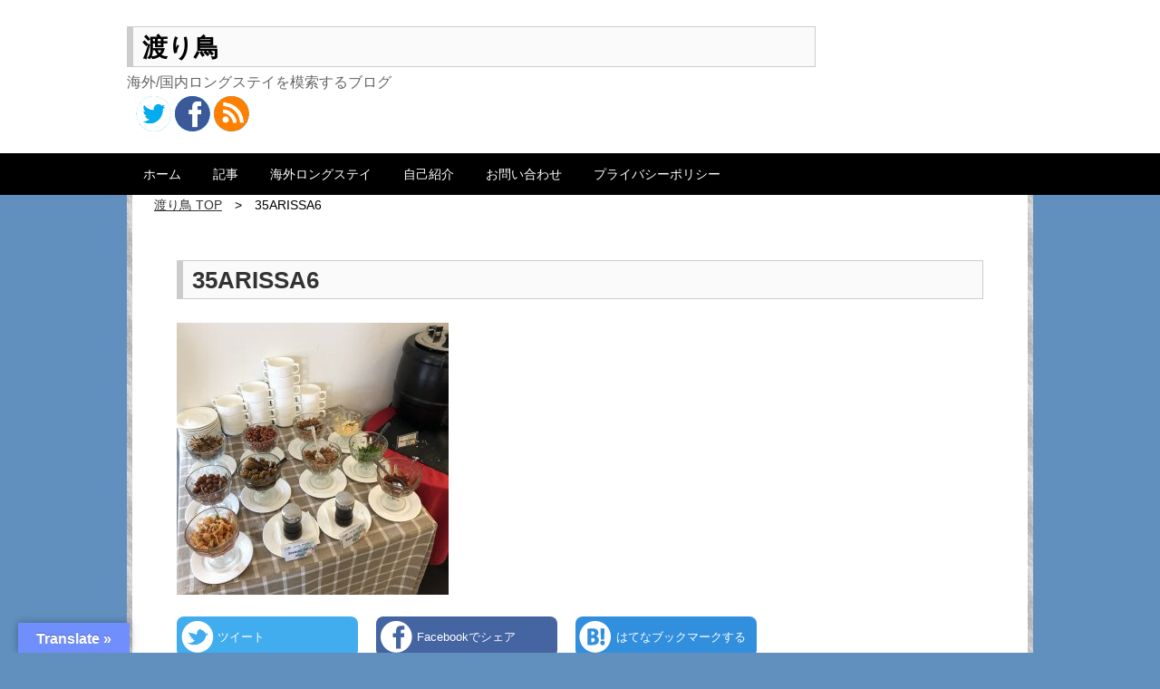

--- FILE ---
content_type: text/html; charset=UTF-8
request_url: https://wataridorilife.com/malaysia2019/main-9-10/attachment/35arissa6/
body_size: 11030
content:
<!doctype html>
<html>
<head prefix="og: http://ogp.me/ns# fb: http://ogp.me/ns/fb# article: http://ogp.me/ns/article#">
<meta charset="UTF-8">

<meta name="keywords" content="" />
<meta name="description" content="海外/国内ロングステイを模索するブログ">
<meta name="viewport" content="width=device-width, user-scalable=yes, maximum-scale=1.0, minimum-scale=1.0">
<meta name="format-detection" content="telephone=no"> 
<meta name="format-detection" content="email=no"> 
<link rel="alternate" type="application/atom+xml" title="渡り鳥 Atom Feed" href="https://wataridorilife.com/feed/atom/" />
<link rel="alternate" type="application/rss+xml" title="渡り鳥 RSS Feed" href="https://wataridorilife.com/feed/" />
<script type="text/javascript" src="https://wataridorilife.com/wp-content/themes/RMA/js/jquery1.11.0.js"></script>
<script type="text/javascript" src="https://wataridorilife.com/wp-content/themes/RMA/js/scrolltopcontrol.js"></script>
<script type="text/javascript" src="https://wataridorilife.com/wp-content/themes/RMA/js/jquery.fitvids.js"></script>
<script>
  $(document).ready(function(){
    // Target your .container, .wrapper, .post, etc.
    $(".videosize").fitVids();
  });
</script>
<!-- OGP -->
<meta property="og:site_name" content="渡り鳥" />
<!-- ページタイトル -->
<meta property="og:title" content="35ARISSA6">
<!-- アドレス -->
<meta property="og:url" content="https://wataridorilife.com/malaysia2019/main-9-10/attachment/35arissa6/">
<!-- 属性 -->
<meta property="og:type" content="article">
<!-- ディスクリプション -->
<meta property="og:description" content="海外/国内ロングステイを模索するブログ">
<meta property="og:description" content="">
<!-- イメージ -->
<meta property="og:image" content="">
<!-- FaceBook AdminID -->
<meta property="fb:admins" content="" />
<!--/OGP-->

<link rel="stylesheet" href="https://wataridorilife.com/wp-content/themes/RMA/style.css" media="all" />
<link rel="stylesheet" href="https://wataridorilife.com/wp-content/themes/RMA/css/custom.css" />

		<!-- All in One SEO 4.2.5.1 - aioseo.com -->
		<title>35ARISSA6 | 渡り鳥</title>
		<meta name="robots" content="max-image-preview:large" />
		<link rel="canonical" href="https://wataridorilife.com/malaysia2019/main-9-10/attachment/35arissa6/" />
		<meta name="generator" content="All in One SEO (AIOSEO) 4.2.5.1 " />
		<meta property="og:locale" content="ja_JP" />
		<meta property="og:site_name" content="渡り鳥 | 海外/国内ロングステイを模索するブログ" />
		<meta property="og:type" content="article" />
		<meta property="og:title" content="35ARISSA6 | 渡り鳥" />
		<meta property="og:url" content="https://wataridorilife.com/malaysia2019/main-9-10/attachment/35arissa6/" />
		<meta property="article:published_time" content="2019-06-20T03:52:22+00:00" />
		<meta property="article:modified_time" content="2019-06-20T03:57:18+00:00" />
		<meta name="twitter:card" content="summary" />
		<meta name="twitter:title" content="35ARISSA6 | 渡り鳥" />
		<meta name="google" content="nositelinkssearchbox" />
		<script type="application/ld+json" class="aioseo-schema">
			{"@context":"https:\/\/schema.org","@graph":[{"@type":"BreadcrumbList","@id":"https:\/\/wataridorilife.com\/malaysia2019\/main-9-10\/attachment\/35arissa6\/#breadcrumblist","itemListElement":[{"@type":"ListItem","@id":"https:\/\/wataridorilife.com\/#listItem","position":1,"item":{"@type":"WebPage","@id":"https:\/\/wataridorilife.com\/","name":"\u30db\u30fc\u30e0","description":"\u6d77\u5916\/\u56fd\u5185\u30ed\u30f3\u30b0\u30b9\u30c6\u30a4\u3092\u6a21\u7d22\u3059\u308b\u30d6\u30ed\u30b0","url":"https:\/\/wataridorilife.com\/"},"nextItem":"https:\/\/wataridorilife.com\/malaysia2019\/main-9-10\/attachment\/35arissa6\/#listItem"},{"@type":"ListItem","@id":"https:\/\/wataridorilife.com\/malaysia2019\/main-9-10\/attachment\/35arissa6\/#listItem","position":2,"item":{"@type":"WebPage","@id":"https:\/\/wataridorilife.com\/malaysia2019\/main-9-10\/attachment\/35arissa6\/","name":"35ARISSA6","url":"https:\/\/wataridorilife.com\/malaysia2019\/main-9-10\/attachment\/35arissa6\/"},"previousItem":"https:\/\/wataridorilife.com\/#listItem"}]},{"@type":"Organization","@id":"https:\/\/wataridorilife.com\/#organization","name":"\u6e21\u308a\u9ce5","url":"https:\/\/wataridorilife.com\/"},{"@type":"WebSite","@id":"https:\/\/wataridorilife.com\/#website","url":"https:\/\/wataridorilife.com\/","name":"\u6e21\u308a\u9ce5","description":"\u6d77\u5916\/\u56fd\u5185\u30ed\u30f3\u30b0\u30b9\u30c6\u30a4\u3092\u6a21\u7d22\u3059\u308b\u30d6\u30ed\u30b0","inLanguage":"ja","publisher":{"@id":"https:\/\/wataridorilife.com\/#organization"}},{"@type":"ItemPage","@id":"https:\/\/wataridorilife.com\/malaysia2019\/main-9-10\/attachment\/35arissa6\/#itempage","url":"https:\/\/wataridorilife.com\/malaysia2019\/main-9-10\/attachment\/35arissa6\/","name":"35ARISSA6 | \u6e21\u308a\u9ce5","inLanguage":"ja","isPartOf":{"@id":"https:\/\/wataridorilife.com\/#website"},"breadcrumb":{"@id":"https:\/\/wataridorilife.com\/malaysia2019\/main-9-10\/attachment\/35arissa6\/#breadcrumblist"},"author":"https:\/\/wataridorilife.com\/author\/wpmaster\/#author","creator":"https:\/\/wataridorilife.com\/author\/wpmaster\/#author","datePublished":"2019-06-20T03:52:22+09:00","dateModified":"2019-06-20T03:57:18+09:00"}]}
		</script>
		<script type="text/javascript" >
			window.ga=window.ga||function(){(ga.q=ga.q||[]).push(arguments)};ga.l=+new Date;
			ga('create', "UA-93768560-1", 'auto');
			ga('send', 'pageview');
		</script>
		<script async src="https://www.google-analytics.com/analytics.js"></script>
		<!-- All in One SEO -->

<link rel='dns-prefetch' href='//translate.google.com' />
<link rel='dns-prefetch' href='//s.w.org' />
<link rel="alternate" type="application/rss+xml" title="渡り鳥 &raquo; フィード" href="https://wataridorilife.com/feed/" />
<link rel="alternate" type="application/rss+xml" title="渡り鳥 &raquo; コメントフィード" href="https://wataridorilife.com/comments/feed/" />
<link rel="alternate" type="application/rss+xml" title="渡り鳥 &raquo; 35ARISSA6 のコメントのフィード" href="https://wataridorilife.com/malaysia2019/main-9-10/attachment/35arissa6/feed/" />
<script type="text/javascript">
window._wpemojiSettings = {"baseUrl":"https:\/\/s.w.org\/images\/core\/emoji\/14.0.0\/72x72\/","ext":".png","svgUrl":"https:\/\/s.w.org\/images\/core\/emoji\/14.0.0\/svg\/","svgExt":".svg","source":{"concatemoji":"https:\/\/wataridorilife.com\/wp-includes\/js\/wp-emoji-release.min.js?ver=6.0.2"}};
/*! This file is auto-generated */
!function(e,a,t){var n,r,o,i=a.createElement("canvas"),p=i.getContext&&i.getContext("2d");function s(e,t){var a=String.fromCharCode,e=(p.clearRect(0,0,i.width,i.height),p.fillText(a.apply(this,e),0,0),i.toDataURL());return p.clearRect(0,0,i.width,i.height),p.fillText(a.apply(this,t),0,0),e===i.toDataURL()}function c(e){var t=a.createElement("script");t.src=e,t.defer=t.type="text/javascript",a.getElementsByTagName("head")[0].appendChild(t)}for(o=Array("flag","emoji"),t.supports={everything:!0,everythingExceptFlag:!0},r=0;r<o.length;r++)t.supports[o[r]]=function(e){if(!p||!p.fillText)return!1;switch(p.textBaseline="top",p.font="600 32px Arial",e){case"flag":return s([127987,65039,8205,9895,65039],[127987,65039,8203,9895,65039])?!1:!s([55356,56826,55356,56819],[55356,56826,8203,55356,56819])&&!s([55356,57332,56128,56423,56128,56418,56128,56421,56128,56430,56128,56423,56128,56447],[55356,57332,8203,56128,56423,8203,56128,56418,8203,56128,56421,8203,56128,56430,8203,56128,56423,8203,56128,56447]);case"emoji":return!s([129777,127995,8205,129778,127999],[129777,127995,8203,129778,127999])}return!1}(o[r]),t.supports.everything=t.supports.everything&&t.supports[o[r]],"flag"!==o[r]&&(t.supports.everythingExceptFlag=t.supports.everythingExceptFlag&&t.supports[o[r]]);t.supports.everythingExceptFlag=t.supports.everythingExceptFlag&&!t.supports.flag,t.DOMReady=!1,t.readyCallback=function(){t.DOMReady=!0},t.supports.everything||(n=function(){t.readyCallback()},a.addEventListener?(a.addEventListener("DOMContentLoaded",n,!1),e.addEventListener("load",n,!1)):(e.attachEvent("onload",n),a.attachEvent("onreadystatechange",function(){"complete"===a.readyState&&t.readyCallback()})),(e=t.source||{}).concatemoji?c(e.concatemoji):e.wpemoji&&e.twemoji&&(c(e.twemoji),c(e.wpemoji)))}(window,document,window._wpemojiSettings);
</script>
<style type="text/css">
img.wp-smiley,
img.emoji {
	display: inline !important;
	border: none !important;
	box-shadow: none !important;
	height: 1em !important;
	width: 1em !important;
	margin: 0 0.07em !important;
	vertical-align: -0.1em !important;
	background: none !important;
	padding: 0 !important;
}
</style>
	<link rel='stylesheet' id='wp-block-library-css'  href='https://wataridorilife.com/wp-includes/css/dist/block-library/style.min.css?ver=6.0.2' type='text/css' media='all' />
<style id='global-styles-inline-css' type='text/css'>
body{--wp--preset--color--black: #000000;--wp--preset--color--cyan-bluish-gray: #abb8c3;--wp--preset--color--white: #ffffff;--wp--preset--color--pale-pink: #f78da7;--wp--preset--color--vivid-red: #cf2e2e;--wp--preset--color--luminous-vivid-orange: #ff6900;--wp--preset--color--luminous-vivid-amber: #fcb900;--wp--preset--color--light-green-cyan: #7bdcb5;--wp--preset--color--vivid-green-cyan: #00d084;--wp--preset--color--pale-cyan-blue: #8ed1fc;--wp--preset--color--vivid-cyan-blue: #0693e3;--wp--preset--color--vivid-purple: #9b51e0;--wp--preset--gradient--vivid-cyan-blue-to-vivid-purple: linear-gradient(135deg,rgba(6,147,227,1) 0%,rgb(155,81,224) 100%);--wp--preset--gradient--light-green-cyan-to-vivid-green-cyan: linear-gradient(135deg,rgb(122,220,180) 0%,rgb(0,208,130) 100%);--wp--preset--gradient--luminous-vivid-amber-to-luminous-vivid-orange: linear-gradient(135deg,rgba(252,185,0,1) 0%,rgba(255,105,0,1) 100%);--wp--preset--gradient--luminous-vivid-orange-to-vivid-red: linear-gradient(135deg,rgba(255,105,0,1) 0%,rgb(207,46,46) 100%);--wp--preset--gradient--very-light-gray-to-cyan-bluish-gray: linear-gradient(135deg,rgb(238,238,238) 0%,rgb(169,184,195) 100%);--wp--preset--gradient--cool-to-warm-spectrum: linear-gradient(135deg,rgb(74,234,220) 0%,rgb(151,120,209) 20%,rgb(207,42,186) 40%,rgb(238,44,130) 60%,rgb(251,105,98) 80%,rgb(254,248,76) 100%);--wp--preset--gradient--blush-light-purple: linear-gradient(135deg,rgb(255,206,236) 0%,rgb(152,150,240) 100%);--wp--preset--gradient--blush-bordeaux: linear-gradient(135deg,rgb(254,205,165) 0%,rgb(254,45,45) 50%,rgb(107,0,62) 100%);--wp--preset--gradient--luminous-dusk: linear-gradient(135deg,rgb(255,203,112) 0%,rgb(199,81,192) 50%,rgb(65,88,208) 100%);--wp--preset--gradient--pale-ocean: linear-gradient(135deg,rgb(255,245,203) 0%,rgb(182,227,212) 50%,rgb(51,167,181) 100%);--wp--preset--gradient--electric-grass: linear-gradient(135deg,rgb(202,248,128) 0%,rgb(113,206,126) 100%);--wp--preset--gradient--midnight: linear-gradient(135deg,rgb(2,3,129) 0%,rgb(40,116,252) 100%);--wp--preset--duotone--dark-grayscale: url('#wp-duotone-dark-grayscale');--wp--preset--duotone--grayscale: url('#wp-duotone-grayscale');--wp--preset--duotone--purple-yellow: url('#wp-duotone-purple-yellow');--wp--preset--duotone--blue-red: url('#wp-duotone-blue-red');--wp--preset--duotone--midnight: url('#wp-duotone-midnight');--wp--preset--duotone--magenta-yellow: url('#wp-duotone-magenta-yellow');--wp--preset--duotone--purple-green: url('#wp-duotone-purple-green');--wp--preset--duotone--blue-orange: url('#wp-duotone-blue-orange');--wp--preset--font-size--small: 13px;--wp--preset--font-size--medium: 20px;--wp--preset--font-size--large: 36px;--wp--preset--font-size--x-large: 42px;}.has-black-color{color: var(--wp--preset--color--black) !important;}.has-cyan-bluish-gray-color{color: var(--wp--preset--color--cyan-bluish-gray) !important;}.has-white-color{color: var(--wp--preset--color--white) !important;}.has-pale-pink-color{color: var(--wp--preset--color--pale-pink) !important;}.has-vivid-red-color{color: var(--wp--preset--color--vivid-red) !important;}.has-luminous-vivid-orange-color{color: var(--wp--preset--color--luminous-vivid-orange) !important;}.has-luminous-vivid-amber-color{color: var(--wp--preset--color--luminous-vivid-amber) !important;}.has-light-green-cyan-color{color: var(--wp--preset--color--light-green-cyan) !important;}.has-vivid-green-cyan-color{color: var(--wp--preset--color--vivid-green-cyan) !important;}.has-pale-cyan-blue-color{color: var(--wp--preset--color--pale-cyan-blue) !important;}.has-vivid-cyan-blue-color{color: var(--wp--preset--color--vivid-cyan-blue) !important;}.has-vivid-purple-color{color: var(--wp--preset--color--vivid-purple) !important;}.has-black-background-color{background-color: var(--wp--preset--color--black) !important;}.has-cyan-bluish-gray-background-color{background-color: var(--wp--preset--color--cyan-bluish-gray) !important;}.has-white-background-color{background-color: var(--wp--preset--color--white) !important;}.has-pale-pink-background-color{background-color: var(--wp--preset--color--pale-pink) !important;}.has-vivid-red-background-color{background-color: var(--wp--preset--color--vivid-red) !important;}.has-luminous-vivid-orange-background-color{background-color: var(--wp--preset--color--luminous-vivid-orange) !important;}.has-luminous-vivid-amber-background-color{background-color: var(--wp--preset--color--luminous-vivid-amber) !important;}.has-light-green-cyan-background-color{background-color: var(--wp--preset--color--light-green-cyan) !important;}.has-vivid-green-cyan-background-color{background-color: var(--wp--preset--color--vivid-green-cyan) !important;}.has-pale-cyan-blue-background-color{background-color: var(--wp--preset--color--pale-cyan-blue) !important;}.has-vivid-cyan-blue-background-color{background-color: var(--wp--preset--color--vivid-cyan-blue) !important;}.has-vivid-purple-background-color{background-color: var(--wp--preset--color--vivid-purple) !important;}.has-black-border-color{border-color: var(--wp--preset--color--black) !important;}.has-cyan-bluish-gray-border-color{border-color: var(--wp--preset--color--cyan-bluish-gray) !important;}.has-white-border-color{border-color: var(--wp--preset--color--white) !important;}.has-pale-pink-border-color{border-color: var(--wp--preset--color--pale-pink) !important;}.has-vivid-red-border-color{border-color: var(--wp--preset--color--vivid-red) !important;}.has-luminous-vivid-orange-border-color{border-color: var(--wp--preset--color--luminous-vivid-orange) !important;}.has-luminous-vivid-amber-border-color{border-color: var(--wp--preset--color--luminous-vivid-amber) !important;}.has-light-green-cyan-border-color{border-color: var(--wp--preset--color--light-green-cyan) !important;}.has-vivid-green-cyan-border-color{border-color: var(--wp--preset--color--vivid-green-cyan) !important;}.has-pale-cyan-blue-border-color{border-color: var(--wp--preset--color--pale-cyan-blue) !important;}.has-vivid-cyan-blue-border-color{border-color: var(--wp--preset--color--vivid-cyan-blue) !important;}.has-vivid-purple-border-color{border-color: var(--wp--preset--color--vivid-purple) !important;}.has-vivid-cyan-blue-to-vivid-purple-gradient-background{background: var(--wp--preset--gradient--vivid-cyan-blue-to-vivid-purple) !important;}.has-light-green-cyan-to-vivid-green-cyan-gradient-background{background: var(--wp--preset--gradient--light-green-cyan-to-vivid-green-cyan) !important;}.has-luminous-vivid-amber-to-luminous-vivid-orange-gradient-background{background: var(--wp--preset--gradient--luminous-vivid-amber-to-luminous-vivid-orange) !important;}.has-luminous-vivid-orange-to-vivid-red-gradient-background{background: var(--wp--preset--gradient--luminous-vivid-orange-to-vivid-red) !important;}.has-very-light-gray-to-cyan-bluish-gray-gradient-background{background: var(--wp--preset--gradient--very-light-gray-to-cyan-bluish-gray) !important;}.has-cool-to-warm-spectrum-gradient-background{background: var(--wp--preset--gradient--cool-to-warm-spectrum) !important;}.has-blush-light-purple-gradient-background{background: var(--wp--preset--gradient--blush-light-purple) !important;}.has-blush-bordeaux-gradient-background{background: var(--wp--preset--gradient--blush-bordeaux) !important;}.has-luminous-dusk-gradient-background{background: var(--wp--preset--gradient--luminous-dusk) !important;}.has-pale-ocean-gradient-background{background: var(--wp--preset--gradient--pale-ocean) !important;}.has-electric-grass-gradient-background{background: var(--wp--preset--gradient--electric-grass) !important;}.has-midnight-gradient-background{background: var(--wp--preset--gradient--midnight) !important;}.has-small-font-size{font-size: var(--wp--preset--font-size--small) !important;}.has-medium-font-size{font-size: var(--wp--preset--font-size--medium) !important;}.has-large-font-size{font-size: var(--wp--preset--font-size--large) !important;}.has-x-large-font-size{font-size: var(--wp--preset--font-size--x-large) !important;}
</style>
<link rel='stylesheet' id='contact-form-7-css'  href='https://wataridorilife.com/wp-content/plugins/contact-form-7/includes/css/styles.css?ver=5.6.3' type='text/css' media='all' />
<link rel='stylesheet' id='google-language-translator-css'  href='https://wataridorilife.com/wp-content/plugins/google-language-translator/css/style.css?ver=6.0.15' type='text/css' media='' />
<link rel='stylesheet' id='glt-toolbar-styles-css'  href='https://wataridorilife.com/wp-content/plugins/google-language-translator/css/toolbar.css?ver=6.0.15' type='text/css' media='' />
<script type='text/javascript' src='https://wataridorilife.com/wp-includes/js/jquery/jquery.min.js?ver=3.6.0' id='jquery-core-js'></script>
<script type='text/javascript' src='https://wataridorilife.com/wp-includes/js/jquery/jquery-migrate.min.js?ver=3.3.2' id='jquery-migrate-js'></script>
<link rel="https://api.w.org/" href="https://wataridorilife.com/wp-json/" /><link rel="alternate" type="application/json" href="https://wataridorilife.com/wp-json/wp/v2/media/1368" /><link rel="EditURI" type="application/rsd+xml" title="RSD" href="https://wataridorilife.com/xmlrpc.php?rsd" />
<link rel="wlwmanifest" type="application/wlwmanifest+xml" href="https://wataridorilife.com/wp-includes/wlwmanifest.xml" /> 
<link rel='shortlink' href='https://wataridorilife.com/?p=1368' />
<link rel="alternate" type="application/json+oembed" href="https://wataridorilife.com/wp-json/oembed/1.0/embed?url=https%3A%2F%2Fwataridorilife.com%2Fmalaysia2019%2Fmain-9-10%2Fattachment%2F35arissa6%2F" />
<link rel="alternate" type="text/xml+oembed" href="https://wataridorilife.com/wp-json/oembed/1.0/embed?url=https%3A%2F%2Fwataridorilife.com%2Fmalaysia2019%2Fmain-9-10%2Fattachment%2F35arissa6%2F&#038;format=xml" />
<style>p.hello{font-size:12px;color:darkgray;}#google_language_translator,#flags{text-align:left;}#google_language_translator,#language{clear:both;width:160px;text-align:right;}#language{float:right;}#flags{text-align:right;width:165px;float:right;clear:right;}#flags ul{float:right!important;}p.hello{text-align:right;float:right;clear:both;}.glt-clear{height:0px;clear:both;margin:0px;padding:0px;}#flags{width:165px;}#flags a{display:inline-block;margin-left:2px;}#google_language_translator{width:auto!important;}.goog-tooltip{display: none!important;}.goog-tooltip:hover{display: none!important;}.goog-text-highlight{background-color:transparent!important;border:none!important;box-shadow:none!important;}#google_language_translator{display:none;}#google_language_translator select.goog-te-combo{color:#32373c;}#google_language_translator{color:transparent;}body{top:0px!important;}#goog-gt-tt{display:none!important;}#glt-translate-trigger{left:20px;right:auto;}#glt-translate-trigger > span{color:#ffffff;}#glt-translate-trigger{background:#718ffc;}.goog-te-gadget .goog-te-combo{width:100%;}</style><style type="text/css">.recentcomments a{display:inline !important;padding:0 !important;margin:0 !important;}</style><style type="text/css">.broken_link, a.broken_link {
	text-decoration: line-through;
}</style><style type="text/css" id="custom-background-css">
body.custom-background { background-color: #6190bf; }
</style>
	</head>
<body data-rsssl=1 class="attachment attachment-template-default single single-attachment postid-1368 attachmentid-1368 attachment-jpeg custom-background">


<header>

<!-- ヘッダー画像 -->

<!-- ヘッダータイトル -->
<div id="head-title" class="clearfix">
<div id="head-title-inner">
<div id="titlearea">
<h1 class="title-margin"><a href="https://wataridorilife.com">渡り鳥</a></h1>
<p class="title-p-margin">海外/国内ロングステイを模索するブログ</p>
</div><!-- /#titlearea -->

<!-- アイコンメニュー -->
<div id="iconmenu">
<ul>
<li><a href="https://twitter.com/" target="_blank"><img src="https://wataridorilife.com/wp-content/themes/RMA/images/twitter.png" alt="Twitter" width="39px" height="39px"></a></li>
<li><a href="" target="_blank"><img src="https://wataridorilife.com/wp-content/themes/RMA/images/facebook.png" alt="Facebook" width="39px" height="39px"></a></li>
<li><a href="https://wataridorilife.com/feed/" target="_blank"><img src="https://wataridorilife.com/wp-content/themes/RMA/images/rss.png" alt="RSS Feed" width="39px" height="39px"></a></li>
</ul>
</div><!-- /#iconmenu -->
</div><!-- /.head-title-inner -->
</div><!-- /.head-title -->
<!-- END アイコンメニュー -->

</header><!-- /.header -->

<!-- globalナビ -->
<nav id="global" style="background-color:#000000">
<ul id="menu-menu-1" class="menu"><li id="menu-item-406" class="menu-item menu-item-type-custom menu-item-object-custom menu-item-home menu-item-406"><a href="https://wataridorilife.com/">ホーム</a></li>
<li id="menu-item-408" class="menu-item menu-item-type-post_type menu-item-object-page menu-item-408"><a href="https://wataridorilife.com/article/">記事</a></li>
<li id="menu-item-409" class="menu-item menu-item-type-post_type menu-item-object-page menu-item-409"><a href="https://wataridorilife.com/longstay/">海外ロングステイ</a></li>
<li id="menu-item-410" class="menu-item menu-item-type-post_type menu-item-object-page menu-item-410"><a href="https://wataridorilife.com/introduce/">自己紹介</a></li>
<li id="menu-item-411" class="menu-item menu-item-type-post_type menu-item-object-page menu-item-411"><a href="https://wataridorilife.com/inquiry/">お問い合わせ</a></li>
<li id="menu-item-407" class="menu-item menu-item-type-post_type menu-item-object-page menu-item-privacy-policy menu-item-407"><a href="https://wataridorilife.com/privacy-policy/">プライバシーポリシー</a></li>
</ul></nav>
<div id="container">

<div id="contents">

<!-- パンくずリスト -->
<div class="breadcrumb">
<nav class="breadcrumbs">
<ul class="breadcrumbs-in" itemscope itemtype="http://schema.org/BreadcrumbList">
<li class="bcl-first" itemprop="itemListElement" itemscope itemtype="http://schema.org/ListItem">
	<a itemprop="item" href="https://wataridorilife.com"><span itemprop="name">渡り鳥 TOP</span></a>
	<meta itemprop="position" content="1" />
</li>
<li class="bcl-last">35ARISSA6</li>
</ul>
</nav>
</div>
<!-- パンくずリスト -->

<article id="main" class="clearfix">
<div id="mainwrap">

<div id="gallery" class="clearfix">

<!-- 記事 -->
<!-- 記事本文 -->
<h1><a href="https://wataridorilife.com/malaysia2019/main-9-10/attachment/35arissa6/">35ARISSA6</a></h1>
<div class="videosize">
<p class="attachment"><a href='https://wataridorilife.com/wp-content/uploads/2019/06/35ARISSA6.jpg'><img width="300" height="300" src="https://wataridorilife.com/wp-content/uploads/2019/06/35ARISSA6-300x300.jpg" class="attachment-medium size-medium" alt="" loading="lazy" srcset="https://wataridorilife.com/wp-content/uploads/2019/06/35ARISSA6-300x300.jpg 300w, https://wataridorilife.com/wp-content/uploads/2019/06/35ARISSA6-768x768.jpg 768w, https://wataridorilife.com/wp-content/uploads/2019/06/35ARISSA6-640x640.jpg 640w" sizes="(max-width: 300px) 100vw, 300px" /></a></p>
</div>


<div class="sns-btn clearfix">
<ul class="clearfix">
<li class="sns-tweet"><a href="https://twitter.com/share" data-url="https://wataridorilife.com/malaysia2019/main-9-10/attachment/35arissa6/" data-text="35ARISSA6" data-lang="ja" onclick="window.open(this.href, 'tweetwindow', 'width=550, height=450,personalbar=0,toolbar=0,scrollbars=1,resizable=1'); return false;">ツイート</a>
</li>
<li class="sns-facebook"><a href="http://www.facebook.com/share.php?u=https://wataridorilife.com/malaysia2019/main-9-10/attachment/35arissa6/" onclick="window.open(this.href, 'FBwindow', 'width=650, height=450, menubar=no, toolbar=no, scrollbars=yes'); return false;" class="single-social-facebook" target="blank">Facebookでシェア</a></li>
<li class="sns-hatena"><a href="http://b.hatena.ne.jp/add?mode=confirm&title='渡り鳥'&url=https://wataridorilife.com/malaysia2019/main-9-10/attachment/35arissa6/"target="_blank" data-hatena-bookmark-lang="ja" title="このエントリーをはてなブックマークに追加" class="hatena-bookmark-button single-social-hatena" data-hatena-bookmark-layout="simple">はてなブックマークする</a></li>
</ul>
</div><!-- /.sns-btn clearfix -->







</div><!-- /#gallery -->



<div class="cate-outer">
<div class="cate-box">
<p class="cate_name"><a href="https://wataridorilife.com/category/indo2018/">インド</a></p>
<ul>
<li><a href="https://wataridorilife.com/indo2018/main-8-19/">バリ島・南インド　4ヶ月間の旅行のルート</a></li>
<li><a href="https://wataridorilife.com/indo2018/stay-6/">南インドで宿泊したホテル・ホームステイ・ボート・ヨガアシュラム</a></li>
<li><a href="https://wataridorilife.com/indo2018/main-8-18/">2018年1月23日大雪の中　AIRASIAを使ってクアラルンプール経由で南インドから帰国した</a></li>
<li><a href="https://wataridorilife.com/indo2018/main-8-17/">コーチン国際空港から日本に帰るためエルナクラムに戻る</a></li>
<li><a href="https://wataridorilife.com/indo2018/main-8-16/">南インド　ムンロー島（Munroe Island）でカヌーを経験、その家族の家に招待される</a></li>
</ul>
</div>
<div class="cate-box">
<p class="cate_name"><a href="https://wataridorilife.com/category/bali2016/">バリ島2016</a></p>
<ul>
<li><a href="https://wataridorilife.com/bali2016/restaurant/">バリ島で食事をしたお店（レストラン）(2016年)</a></li>
<li><a href="https://wataridorilife.com/bali2016/stay/">バリ島での宿泊先(2016年)</a></li>
<li><a href="https://wataridorilife.com/bali2016/main/">バリ島にロングステイ　全費用は夫婦２人で１ヵ月30万円 (2016年)</a></li>
</ul>
</div>
<div class="cate-box">
<p class="cate_name"><a href="https://wataridorilife.com/category/bali2017/">バリ島2017</a></p>
<ul>
<li><a href="https://wataridorilife.com/bali2017/restaurant-2/">バリ島で食事をしたお店（レストラン）(2017年)</a></li>
<li><a href="https://wataridorilife.com/bali2017/main-2/">バリ島にロングステイ　全費用は夫婦２人で１ヵ月31万円 （2017年）</a></li>
</ul>
</div>
<div class="cate-box">
<p class="cate_name"><a href="https://wataridorilife.com/category/bali2017second/">バリ島2017_2回目</a></p>
<ul>
<li><a href="https://wataridorilife.com/bali2017second/main-7/">バリ島で2ヶ月間の滞在先はRIKA SANUR HOME STAY（リカ　サヌール　ホームステイ）</a></li>
<li><a href="https://wataridorilife.com/bali2017second/main-6/">バリ島3回目は2ヶ月間の滞在　後半</a></li>
<li><a href="https://wataridorilife.com/bali2017second/main-5/">クレジットカード（利用付帯）の海外傷害保険を使って初めて海外の病院に行ってきた</a></li>
<li><a href="https://wataridorilife.com/bali2017second/main-4/">インドネシア・バリ島で到着ビザ（VoA）を取得して60日間の滞在が可能になった</a></li>
<li><a href="https://wataridorilife.com/bali2017second/main-3/">バリ島3回目は2ヶ月間の滞在 前半</a></li>
</ul>
</div>
<div class="cate-box">
<p class="cate_name"><a href="https://wataridorilife.com/category/malaysia2019/">マレーシア</a></p>
<ul>
<li><a href="https://wataridorilife.com/malaysia2019/main-9-10/">マラッカ最初の滞在先はHotel Arissaで２週間滞在　朝食が美味しくてランチも数回利用した</a></li>
<li><a href="https://wataridorilife.com/malaysia2019/main-9-5/">クアラルンプール　2箇所目の宿泊先はCity Comfort Hotel</a></li>
<li><a href="https://wataridorilife.com/malaysia2019/main-9-9/">海外旅行保険（利用付帯）を使ってマラッカの病院（マコタ　メディカルセンター<Mahkota Medical Centre>）に行ってきた</a></li>
<li><a href="https://wataridorilife.com/malaysia2019/main-9-8/">マレーシアの床屋（理髪店）に行って格安の値段で散髪してきた</a></li>
<li><a href="https://wataridorilife.com/malaysia2019/main-9-4/">クアラルンプール最初の宿泊先は1000 マイルズ ホテル (1000 Miles Hotel)で評判通り快適な生活ができた</a></li>
</ul>
</div>
<div class="cate-box">
<p class="cate_name"><a href="https://wataridorilife.com/category/article/">記事</a></p>
<ul>
<li><a href="https://wataridorilife.com/article/topics-14-kikyounosato/">「ききょうの里」＠愛知県豊田市 昭和の森は毎年7月～8月 見頃を迎えます</a></li>
<li><a href="https://wataridorilife.com/article/topics-13-bikeshare/">羽田空港から公共交通機関を使わないで自力で自宅に帰宅する方法（新型コロナウイルス対策）・・・自転車シェアリングを利用すれば可能</a></li>
<li><a href="https://wataridorilife.com/article/topics-12-drainagepipe/">マンションの給水管更生工事をタイコーに依頼した　その2</a></li>
<li><a href="https://wataridorilife.com/article/topics-11-drainagepipe/">排水管更生工事を株式会社タイコーに依頼した　その1</a></li>
<li><a href="https://wataridorilife.com/article/topics-10-longstayfair/">『ロングステイフェア2018 in東京』でセミナーを聞いてきた・・・その2（マレーシア）</a></li>
</ul>
</div>
</div>



<!-- 古い記事、新しい記事をタイトル付きで表示 -->
<div id="pager" class="clearfix">
<div class="page-left"><a href="https://wataridorilife.com/article/topics-9-longstayfair/" rel="prev">『ロングステイフェア2018 in東京』でセミナーを聞いてきた・・・その1</a></div>
<div class="page-right"><a href="https://wataridorilife.com/malaysia2019/main-9-1/" rel="next">12年連続「住みたい国」No.1のマレーシア（Malaysia）に6週間ロングステイしてきた</a></div>
</div><!-- /#pager -->

</div><!-- /#mainwrap -->
</article><!-- /#main -->

<!-- サイドバー -->

</div><!-- /#contents -->

</div>
<footer>

<div class="likebox">
</div>

<span class="totop"><a href="#top" style="background-color:#000000">↑ TOP</a></span>
<address style="background-color:#000000">Copy Right &copy; <a href="https://wataridorilife.com">2018 渡り鳥</a> All Rights Reserved.</address>
</footer>

<div id="glt-translate-trigger"><span class="notranslate">Translate »</span></div><div id="glt-toolbar"></div><div id="flags" style="display:none" class="size18"><ul id="sortable" class="ui-sortable"><li id="Afrikaans"><a href="#" title="Afrikaans" class="nturl notranslate af flag Afrikaans"></a></li><li id="Albanian"><a href="#" title="Albanian" class="nturl notranslate sq flag Albanian"></a></li><li id="Amharic"><a href="#" title="Amharic" class="nturl notranslate am flag Amharic"></a></li><li id="Arabic"><a href="#" title="Arabic" class="nturl notranslate ar flag Arabic"></a></li><li id="Armenian"><a href="#" title="Armenian" class="nturl notranslate hy flag Armenian"></a></li><li id="Azerbaijani"><a href="#" title="Azerbaijani" class="nturl notranslate az flag Azerbaijani"></a></li><li id="Basque"><a href="#" title="Basque" class="nturl notranslate eu flag Basque"></a></li><li id="Belarusian"><a href="#" title="Belarusian" class="nturl notranslate be flag Belarusian"></a></li><li id="Bengali"><a href="#" title="Bengali" class="nturl notranslate bn flag Bengali"></a></li><li id="Bosnian"><a href="#" title="Bosnian" class="nturl notranslate bs flag Bosnian"></a></li><li id="Bulgarian"><a href="#" title="Bulgarian" class="nturl notranslate bg flag Bulgarian"></a></li><li id="Catalan"><a href="#" title="Catalan" class="nturl notranslate ca flag Catalan"></a></li><li id="Cebuano"><a href="#" title="Cebuano" class="nturl notranslate ceb flag Cebuano"></a></li><li id="Chichewa"><a href="#" title="Chichewa" class="nturl notranslate ny flag Chichewa"></a></li><li id="Chinese (Simplified)"><a href="#" title="Chinese (Simplified)" class="nturl notranslate zh-CN flag Chinese (Simplified)"></a></li><li id="Chinese (Traditional)"><a href="#" title="Chinese (Traditional)" class="nturl notranslate zh-TW flag Chinese (Traditional)"></a></li><li id="Corsican"><a href="#" title="Corsican" class="nturl notranslate co flag Corsican"></a></li><li id="Croatian"><a href="#" title="Croatian" class="nturl notranslate hr flag Croatian"></a></li><li id="Czech"><a href="#" title="Czech" class="nturl notranslate cs flag Czech"></a></li><li id="Danish"><a href="#" title="Danish" class="nturl notranslate da flag Danish"></a></li><li id="Dutch"><a href="#" title="Dutch" class="nturl notranslate nl flag Dutch"></a></li><li id="English"><a href="#" title="English" class="nturl notranslate en flag united-states"></a></li><li id="Esperanto"><a href="#" title="Esperanto" class="nturl notranslate eo flag Esperanto"></a></li><li id="Estonian"><a href="#" title="Estonian" class="nturl notranslate et flag Estonian"></a></li><li id="Filipino"><a href="#" title="Filipino" class="nturl notranslate tl flag Filipino"></a></li><li id="Finnish"><a href="#" title="Finnish" class="nturl notranslate fi flag Finnish"></a></li><li id="French"><a href="#" title="French" class="nturl notranslate fr flag French"></a></li><li id="Frisian"><a href="#" title="Frisian" class="nturl notranslate fy flag Frisian"></a></li><li id="Galician"><a href="#" title="Galician" class="nturl notranslate gl flag Galician"></a></li><li id="Georgian"><a href="#" title="Georgian" class="nturl notranslate ka flag Georgian"></a></li><li id="German"><a href="#" title="German" class="nturl notranslate de flag German"></a></li><li id="Greek"><a href="#" title="Greek" class="nturl notranslate el flag Greek"></a></li><li id="Gujarati"><a href="#" title="Gujarati" class="nturl notranslate gu flag Gujarati"></a></li><li id="Haitian"><a href="#" title="Haitian" class="nturl notranslate ht flag Haitian"></a></li><li id="Hausa"><a href="#" title="Hausa" class="nturl notranslate ha flag Hausa"></a></li><li id="Hawaiian"><a href="#" title="Hawaiian" class="nturl notranslate haw flag Hawaiian"></a></li><li id="Hebrew"><a href="#" title="Hebrew" class="nturl notranslate iw flag Hebrew"></a></li><li id="Hindi"><a href="#" title="Hindi" class="nturl notranslate hi flag Hindi"></a></li><li id="Hmong"><a href="#" title="Hmong" class="nturl notranslate hmn flag Hmong"></a></li><li id="Hungarian"><a href="#" title="Hungarian" class="nturl notranslate hu flag Hungarian"></a></li><li id="Icelandic"><a href="#" title="Icelandic" class="nturl notranslate is flag Icelandic"></a></li><li id="Igbo"><a href="#" title="Igbo" class="nturl notranslate ig flag Igbo"></a></li><li id="Indonesian"><a href="#" title="Indonesian" class="nturl notranslate id flag Indonesian"></a></li><li id="Irish"><a href="#" title="Irish" class="nturl notranslate ga flag Irish"></a></li><li id="Italian"><a href="#" title="Italian" class="nturl notranslate it flag Italian"></a></li><li id="Japanese"><a href="#" title="Japanese" class="nturl notranslate ja flag Japanese"></a></li><li id="Javanese"><a href="#" title="Javanese" class="nturl notranslate jw flag Javanese"></a></li><li id="Kannada"><a href="#" title="Kannada" class="nturl notranslate kn flag Kannada"></a></li><li id="Kazakh"><a href="#" title="Kazakh" class="nturl notranslate kk flag Kazakh"></a></li><li id="Khmer"><a href="#" title="Khmer" class="nturl notranslate km flag Khmer"></a></li><li id="Korean"><a href="#" title="Korean" class="nturl notranslate ko flag Korean"></a></li><li id="Kurdish"><a href="#" title="Kurdish" class="nturl notranslate ku flag Kurdish"></a></li><li id="Kyrgyz"><a href="#" title="Kyrgyz" class="nturl notranslate ky flag Kyrgyz"></a></li><li id="Lao"><a href="#" title="Lao" class="nturl notranslate lo flag Lao"></a></li><li id="Latin"><a href="#" title="Latin" class="nturl notranslate la flag Latin"></a></li><li id="Latvian"><a href="#" title="Latvian" class="nturl notranslate lv flag Latvian"></a></li><li id="Lithuanian"><a href="#" title="Lithuanian" class="nturl notranslate lt flag Lithuanian"></a></li><li id="Luxembourgish"><a href="#" title="Luxembourgish" class="nturl notranslate lb flag Luxembourgish"></a></li><li id="Macedonian"><a href="#" title="Macedonian" class="nturl notranslate mk flag Macedonian"></a></li><li id="Malagasy"><a href="#" title="Malagasy" class="nturl notranslate mg flag Malagasy"></a></li><li id="Malayalam"><a href="#" title="Malayalam" class="nturl notranslate ml flag Malayalam"></a></li><li id="Malay"><a href="#" title="Malay" class="nturl notranslate ms flag Malay"></a></li><li id="Maltese"><a href="#" title="Maltese" class="nturl notranslate mt flag Maltese"></a></li><li id="Maori"><a href="#" title="Maori" class="nturl notranslate mi flag Maori"></a></li><li id="Marathi"><a href="#" title="Marathi" class="nturl notranslate mr flag Marathi"></a></li><li id="Mongolian"><a href="#" title="Mongolian" class="nturl notranslate mn flag Mongolian"></a></li><li id="Myanmar (Burmese)"><a href="#" title="Myanmar (Burmese)" class="nturl notranslate my flag Myanmar (Burmese)"></a></li><li id="Nepali"><a href="#" title="Nepali" class="nturl notranslate ne flag Nepali"></a></li><li id="Norwegian"><a href="#" title="Norwegian" class="nturl notranslate no flag Norwegian"></a></li><li id="Pashto"><a href="#" title="Pashto" class="nturl notranslate ps flag Pashto"></a></li><li id="Persian"><a href="#" title="Persian" class="nturl notranslate fa flag Persian"></a></li><li id="Polish"><a href="#" title="Polish" class="nturl notranslate pl flag Polish"></a></li><li id="Portuguese"><a href="#" title="Portuguese" class="nturl notranslate pt flag Portuguese"></a></li><li id="Punjabi"><a href="#" title="Punjabi" class="nturl notranslate pa flag Punjabi"></a></li><li id="Romanian"><a href="#" title="Romanian" class="nturl notranslate ro flag Romanian"></a></li><li id="Russian"><a href="#" title="Russian" class="nturl notranslate ru flag Russian"></a></li><li id="Serbian"><a href="#" title="Serbian" class="nturl notranslate sr flag Serbian"></a></li><li id="Shona"><a href="#" title="Shona" class="nturl notranslate sn flag Shona"></a></li><li id="Sesotho"><a href="#" title="Sesotho" class="nturl notranslate st flag Sesotho"></a></li><li id="Sindhi"><a href="#" title="Sindhi" class="nturl notranslate sd flag Sindhi"></a></li><li id="Sinhala"><a href="#" title="Sinhala" class="nturl notranslate si flag Sinhala"></a></li><li id="Slovak"><a href="#" title="Slovak" class="nturl notranslate sk flag Slovak"></a></li><li id="Slovenian"><a href="#" title="Slovenian" class="nturl notranslate sl flag Slovenian"></a></li><li id="Samoan"><a href="#" title="Samoan" class="nturl notranslate sm flag Samoan"></a></li><li id="Scots Gaelic"><a href="#" title="Scots Gaelic" class="nturl notranslate gd flag Scots Gaelic"></a></li><li id="Somali"><a href="#" title="Somali" class="nturl notranslate so flag Somali"></a></li><li id="Spanish"><a href="#" title="Spanish" class="nturl notranslate es flag Spanish"></a></li><li id="Sundanese"><a href="#" title="Sundanese" class="nturl notranslate su flag Sundanese"></a></li><li id="Swahili"><a href="#" title="Swahili" class="nturl notranslate sw flag Swahili"></a></li><li id="Swedish"><a href="#" title="Swedish" class="nturl notranslate sv flag Swedish"></a></li><li id="Tajik"><a href="#" title="Tajik" class="nturl notranslate tg flag Tajik"></a></li><li id="Tamil"><a href="#" title="Tamil" class="nturl notranslate ta flag Tamil"></a></li><li id="Telugu"><a href="#" title="Telugu" class="nturl notranslate te flag Telugu"></a></li><li id="Thai"><a href="#" title="Thai" class="nturl notranslate th flag Thai"></a></li><li id="Turkish"><a href="#" title="Turkish" class="nturl notranslate tr flag Turkish"></a></li><li id="Ukrainian"><a href="#" title="Ukrainian" class="nturl notranslate uk flag Ukrainian"></a></li><li id="Urdu"><a href="#" title="Urdu" class="nturl notranslate ur flag Urdu"></a></li><li id="Uzbek"><a href="#" title="Uzbek" class="nturl notranslate uz flag Uzbek"></a></li><li id="Vietnamese"><a href="#" title="Vietnamese" class="nturl notranslate vi flag Vietnamese"></a></li><li id="Welsh"><a href="#" title="Welsh" class="nturl notranslate cy flag Welsh"></a></li><li id="Xhosa"><a href="#" title="Xhosa" class="nturl notranslate xh flag Xhosa"></a></li><li id="Yiddish"><a href="#" title="Yiddish" class="nturl notranslate yi flag Yiddish"></a></li><li id="Yoruba"><a href="#" title="Yoruba" class="nturl notranslate yo flag Yoruba"></a></li><li id="Zulu"><a href="#" title="Zulu" class="nturl notranslate zu flag Zulu"></a></li></ul></div><div id='glt-footer'><div id="google_language_translator" class="default-language-ja"></div></div><script>function GoogleLanguageTranslatorInit() { new google.translate.TranslateElement({pageLanguage: 'ja', includedLanguages:'af,sq,am,ar,hy,az,eu,be,bn,bs,bg,ca,ceb,ny,zh-CN,zh-TW,co,hr,cs,da,nl,en,eo,et,tl,fi,fr,fy,gl,ka,de,el,gu,ht,ha,haw,iw,hi,hmn,hu,is,ig,id,ga,it,ja,jw,kn,kk,km,ko,ku,ky,lo,la,lv,lt,lb,mk,mg,ml,ms,mt,mi,mr,mn,my,ne,no,ps,fa,pl,pt,pa,ro,ru,sr,sn,st,sd,si,sk,sl,sm,gd,so,es,su,sw,sv,tg,ta,te,th,tr,uk,ur,uz,vi,cy,xh,yi,yo,zu', autoDisplay: false}, 'google_language_translator');}</script><script type='text/javascript' src='https://wataridorilife.com/wp-content/plugins/contact-form-7/includes/swv/js/index.js?ver=5.6.3' id='swv-js'></script>
<script type='text/javascript' id='contact-form-7-js-extra'>
/* <![CDATA[ */
var wpcf7 = {"api":{"root":"https:\/\/wataridorilife.com\/wp-json\/","namespace":"contact-form-7\/v1"}};
/* ]]> */
</script>
<script type='text/javascript' src='https://wataridorilife.com/wp-content/plugins/contact-form-7/includes/js/index.js?ver=5.6.3' id='contact-form-7-js'></script>
<script type='text/javascript' src='https://wataridorilife.com/wp-content/plugins/google-language-translator/js/scripts.js?ver=6.0.15' id='scripts-js'></script>
<script type='text/javascript' src='//translate.google.com/translate_a/element.js?cb=GoogleLanguageTranslatorInit' id='scripts-google-js'></script>
</body>
</html>






--- FILE ---
content_type: text/css
request_url: https://wataridorilife.com/wp-content/themes/RMA/style.css
body_size: 7080
content:
@charset "UTF-8";

/*
Theme Name: RMAテンプレート
Description: RMA専用テーマです。
Theme URI: 
Description: RMA Template for WordPress
Author: RMA
Author URI: 
Version: 1.2
*/

/****************************************

          Reset

*****************************************/
* {margin: 0; padding:0;}

a {text-decoration:none;}
ul,ol {list-style:none;}
img {max-width :100%; vertical-align: middle; border: 0;}
a img {border: 0;}
input, select {vertical-align:middle;}
h1,h2,h3,h4,h5,h6,p,ul,ol,dl,table,pre { margin-top: 0}

/****************************************

          Normalize

*****************************************/
/*! normalize.css v2.0.1 | MIT License | git.io/normalize.css */
/* HTML5 display definitions */
article,aside,details,figcaption,figure,footer,header,hgroup,nav,section,summary {display: block}
audio,canvas,video {display : inline-block}
audio:not([controls]) { display: none;height: 0}
[hidden] {display: none}
/* Links */
a:focus { outline: thin dotted}
a:hover,a:active { outline : 0}
/* 禁則処理の追加 */
p,li,dt,dd,th,td,pre{-ms-line-break: strict; line-break: strict; -ms-word-break: break-strict; word-break: break-strict}
abbr[title] { border-bottom : 1px dotted}
b, strong { font-weight : bold}
dfn { font-style: italic}
mark { background: #ff0; color: #000}
code, kbd, pre, samp {font-family: monospace, serif; font-size: 1em}
pre {white-space: pre; white-space: pre-wrap; word-wrap: break-word}
q {quotes: “\201C” “\201D” “\2018” “\2019”;}
small {font-size: 80%;}
sub, sup {font-size: 75%; line-height: 0; position: relative; vertical-align: baseline}
sup {top: -0.5em}
sub {bottom: -0.25em}
svg:not(:root) {overflow: hidden}
figure {margin: 0}
/* Forms */
fieldset {border: 1px solid #c0c0c0; margin: 0 2px; padding: 0.35em 0.625em 0.75em;}
legend {border: 0; padding: 0; }
button, input, select, textarea {font-family: inherit; font-size: 100%; margin: 0; }
button,input {line-height: normal; }
button,
input[type="button"],  
input[type="reset"], 
input[type="submit"] {
-webkit-appearance: button; 
cursor: pointer; }/
}
button[disabled],
input[disabled] {cursor: default}
input[type="checkbox"], input[type="radio"] { box-sizing: border-box;  padding: 0; }
input[type="search"] {-webkit-appearance: textfield; -moz-box-sizing: content-box; -webkit-box-sizing: content-box;  box-sizing: content-box;}
input[type="search"]::-webkit-search-cancel-button, input[type="search"]::-webkit-search-decoration {-webkit-appearance: none}
button::-moz-focus-inner, input::-moz-focus-inner {border: 0; padding: 0}
textarea {overflow: auto; vertical-align: top; }
/* Tables */
table { border-collapse: collapse; border-spacing: 0;}


/****************************************

          Base Setting

*****************************************/
body {
	font-family: "Lucida Sans Unicode", "Lucida Grande", Arial, "ヒラギノ角ゴ Pro W3","Hiragino Kaku Gothic Pro","ＭＳ Ｐゴシック",sans-serif;
	line-height:1.5;
    -webkit-text-size-adjust: 100%; 
    -ms-text-size-adjust: 100%;
/*	background:url("./images/bg.png") repeat-y scroll center top;*/
}

#container{
	background:url("./images/bg.png") repeat-y scroll center top;

}

/* Link */
a { color:#333;}

a:hover, a:focus {
	color:#FF5A85;
	text-decoration:underline;
}

/* Fontsize */
p {
	font-size:1em;
	margin-bottom:1em;
	color:#444;
}

h1 {
	font-size: 1.5em;
	line-height:1;
	margin-bottom:0.5em;
}

h2 {
	font-size: 1.063em;
	line-height:1.3333;
}

h3 {
	font-size: 1em;
	line-height:1;
}

/* Image */
img {max-width:100%;}

.aligncenter	{display: block;
	margin-left: auto;
	margin-right: auto}

.alignleft	{float: left;
	margin-right: 10px;
	margin-bottom: 10px}

.alignright	{float: right;
	margin-left: 10px;
	margin-bottom: 10px;
	text-align:right}

.wp-caption	{border: solid 1px #aaaaaa;
	text-align: center;
	padding-top: 5px}

/* テーブル */
table {
	font-size: 93%;
	text-align:left;
	width: 100%;
	border-left: #aaa solid 1px;
	border-top: #aaa solid 1px;
	background:#fff;
	border-collapse: collapse;
	border-spacing: 0;
	margin: 0 0 24px;
}

table a {
	color:#0000FF;
}

th, td {
		padding:6px 8px;
		vertical-align:top;
		border-right:#aaa solid 1px;
		border-bottom:#aaa solid 1px;
}

th {
		font-weight:bold;
		background:#E6E6E6;
}

/* clearfix */
.clearfix:after {
    content: '';
    display: block;
    clear: both;
    height: 0;
    visibility: hidden;
}

.clearfix {
    zoom: 1; /* for IE6/7 */
}


.list-ttl{
	font-weight:bold;
	font-size:12pt;
	margin-top:20px;
	margin-bottom:5px;
	background: #6f5148 url("images/ttl_back.png") repeat scroll 0 0;
    color: #ffffff;
    padding:3px 0 3px 3px;
}

.av-wrap{
	border-top: 1px solid #9B8164;
}

.av-wrap:after{
  content: "."; 
  display: block; 
  height: 0; 
  font-size:0;	
  clear: both; 
  visibility:hidden;
}

.av-thm{
	float:left;
}

.av-thm img{
	width:120px;
	height:84px;
}

.av-txt{
	padding:10px 1px 1px 130px;
	margin:0;
	line-height:120%;
}

.av-txt a,.av-txt a:visited{
	text-decoration:none;
}

.category-description{
	border-bottom:1px solid #cccccc;
	margin-top:0.6em;
}

.breadcrumbs-in li.bcl-first::before {
    content:"";
}
.breadcrumbs-in li::before {
    content: ">　";
}

.gallery-list-top h2{
    font-size: 64.8%;
    font-weight: normal;
}

/****************************************

          Mobile　〜767px

*****************************************/
/* * * * * Set * * * * */
body {
	font-size:93.8%;
	-webkit-font-smoothing: subpixel-antialiased; /* 文字アンチエイリアス 強調 */
}

/* Header */
header {
	text-align:center;
	margin:0 auto 0;
}

/* Contents */
#contents {
	width:95.8333333%;/* 920 */
	margin : 0 auto;
	text-align : left;
}

#main, #sidebar {
	background:#FFF;
}

#contents p {
	text-align : left;
}

/* Sidebar */
#sidebar {
	margin-bottom:10px;
}

/* Footer */
footer {
	padding : 30px 0 0;
	color : white;
	text-align : center;
}

/* Address */
address {
	font-style:normal;
	font-size:0.725em;
	margin:0;
	padding:10px 0;
}

address a {
	color:#FFFFFF;
}

/* * * * * Header * * * * */
#head-title {
	padding:24px 0 ;
	margin:0 auto;
	text-align:left;
}

#head-title h1{
	font-size:1.725em;
}

#head-title h1 a:hover {
	color:#FF5A85;
}

#head-title-inner {
	margin:0 auto;
}

#titlearea {
	margin:0 10px;
}

.title-margin {
	margin:5px 0;
}

.title-p-margin {
	margin:0;
	font-size:1em;
}

.heaer-image {
	width:1000px;
	margin:0 auto;
}

.header-img p.title-p-margin {
	display:none;
}

/* * * * * TOP Icon * * * * */
#iconmenu	{
	float:left;
	margin-left:10px;
}

#iconmenu ul	{
	margin: 0 auto;
	padding: 3px 5px 0 0;
}

#iconmenu li	{
	display: inline;
}

/* * * * * Breadcrumb * * * * */
.breadcrumb {
	font-size:0.925em;
	overflow: hidden;
	margin: 0px 0px 20px;
}

.breadcrumb ul li {
	display: inline;
	font-size: 0.925em;
	padding: 0 5px 0;
}
.breadcrumb ul li a {
	text-decoration: underline;
}
.breadcrumb ul li a:hover {
	top: 0;
}

/* * * * * Archive & Category Page Title * * * * */
.category-title {
	color: #222;
	font-size: 20px;
	line-height: 1.3;
	text-align: left;
	margin: 0 0 20px ;
	padding: 10px 0 ;
	border-top: 1px solid #CCC;
	border-bottom: 1px solid #CCC;
}

/* * * * * Widget * * * * */
.widget {
	margin: 0 0 20px;
}

.widget span {
	color:#AAA;
}

/* List */
.widget ul {
	margin:0;
}


/* * * * * Pager * * * * */
.pagenation {
	margin:0 0 32px 0;
	font-size:0.725em;
	font-weight:bold;
}

.pagenation span.current, .page-numbers {
	padding:4px 7px;
	margin: 0 4px 0 0;
	color:#555;
    -webkit-border-radius: 3px;
    -moz-border-radius: 3px;
	border-radius: 3px;
}

/* * * * * Pager & Search Color Setting * * * * */
.pagenation span.current, .page-numbers,
.button,
button,
input[type="submit"],
input[type="reset"],
input[type="button"] {
	/* Btn Design */
	border:solid 1px #BBB;
	color: #333;
	text-shadow:-1px -1px 0px #000;
	text-shadow:1px 1px 0px #FFF;
	background:#EEEEEE;
	background-image: -ms-linear-gradient(top, #EEEEEE 0%, #BBBBBB 100%);	/* IE10 Consumer Preview */ 
	background-image: -moz-linear-gradient(top, #EEEEEE 0%, #BBBBBB 100%);	/* Mozilla Firefox */ 
	background-image: -o-linear-gradient(top, #EEEEEE 0%, #BBBBBB 100%);	/* Opera */ 
	background-image: -webkit-gradient(linear, left top, left bottom, color-stop(0, #EEEEEE), color-stop(1, #BBBBBB));	/* Webkit (Safari/Chrome 10) */ 
	background-image: -webkit-linear-gradient(top, #EEEEEE 0%, #BBBBBB 100%);	/* Webkit (Chrome 11+) */ 
	background-image: linear-gradient(to bottom, #EEEEEE 0%, #BBBBBB 100%);	/* W3C Markup, IE10 Release Preview */ 
}

.pagenation span.current,
.pagenation a:hover,
.pagenation a:hover
.button:hover,
button:hover,
input[type="submit"]:hover,
input[type="reset"]:hover,
input[type="button"]:hover {
	text-decoration:none;
	border:solid 1px #666;
	color: #FFF;
	text-shadow:-1px -1px 0px #666;
	background:#AAAAAA;
	background-image: -ms-linear-gradient(top, #AAAAAA 0%, #666666 100%);/* IE10 Consumer Preview */ 
	background-image: -moz-linear-gradient(top, #AAAAAA 0%, #666666 100%);	/* Mozilla Firefox */ 
	background-image: -o-linear-gradient(top, #AAAAAA 0%, #666666 100%);	/* Opera */ 
	background-image: -webkit-gradient(linear, left top, left bottom, color-stop(0, #AAAAAA), color-stop(1, #666666));	/* Webkit (Safari/Chrome 10) */ 
	background-image: -webkit-linear-gradient(top, #AAAAAA 0%, #666666 100%);	/* Webkit (Chrome 11+) */ 
	background-image: linear-gradient(to bottom, #AAAAAA 0%, #666666 100%);	/* W3C Markup, IE10 Release Preview */ 
}

/* single Pager */
#pager {
	margin-top:15px;
	margin-bottom:42px;
	width:94%;
}

#pager div {
	font-size:0.875em;
	line-height:1.1em;
}

#pager .page-left a {
	float:left;
	text-align:left;
	width:38%;
	height:29px;
	padding:15px 0 0 18px;
	background-image:url(images/ico-old-post.png);
	background-position:left 14px;
	background-repeat:no-repeat;
	overflow:hidden;
}
#pager .page-left a:hover {
	background-position:left -61px;
}

#pager .page-right a {
	float:right;
	text-align:right;
	width:38%;
	height:29px;
	padding:15px 18px 0 0;
	background-image:url(images/ico-new-post.png);
	background-position:right 14px;
	background-repeat:no-repeat;
	overflow:hidden;
}
#pager .page-right a:hover {
	background-position:right -61px;
}

/* * * * * TOP Gallery Setting　* * */
/* box */
#gallery-list {
	margin-bottom:10px;
}

.gallery-list-top {
	width:100%;
	margin-bottom:50px;
}

.gallery-list-top img {
	width:100%;
	overflow:hidden;
	border:1px solid #cccccc;
	border-radius:5px;
	-webkit-border-radius:5px;
	-moz-border-radius:5px;
}
a:hover img {
    opacity: 0.8;
}

/* Image */
#gallery-list div a:hover img,
#gallery a:hover img {
	opacity: 0.6;
	filter: alpha(opacity=60);
}

/* Movie Size Set */
.img-item {
	width:100%;
	background:url(img/common/loader2.gif) no-repeat center center; 
	position:relative;
	display:inline-block;
	line-height:0;
	overflow:hidden;
}

/* Text Area */
.titlearea {
	margin:0px;
}

/* Title */
.list-title  {
	overflow:hidden; 
	display:block;
	height:50px;
	padding:8px 0 0;
}

.list-title a {
	text-decoration:none;
	font-size:1.25em;
}

.list-title a:hover {
	text-decoration:underline;
}

/* Movie Info */
.memo {
	font-size:87.5%;
	padding:3px 20px ;
	height:15px;
	overflow:hidden; 
}

/* * * * * Single Gallery Setting * * * * */
/* box-single */
#gallery {
	margin-bottom:24px;
}

#gallery h1{
	font-size:1.725em;
	color:#000000;
	margin-bottom:32px;
}

/* snsボタン */
.sns-btn	{
	text-align:left;
	margin: 0 0 42px;
}
.sns-btn:after {
	clear:both;
}

.sns-btn ul	{
	margin: 24px 0;
	padding:0;
}

.sns-btn li	{
	float:left;
	width:31.8181818%;
	font-size:0.825em;
}

.sns-btn li:nth-child(-n+2) {  /* 先頭から2つのみ */
margin-right:2.2727272%;
}

.sns-btn li a {
	display:block;
	padding:13px 5px 13px 45px;
	border-radius:8px;
	-webkit-border-radius: 8px;
	-moz-border-radius: 8px;
	color:#FFFFFF;
}

.sns-tweet a {
	background:#00acee;
	background-image:url(images/twitter-bg.png);
	background-repeat:no-repeat;
	background-position:left top;
}
.sns-tweet a:hover {
	background-position:left -120px;
}

.sns-facebook a {
	background:#3B5998;
	background-image:url(images/facebook-bg.png);
	background-repeat:no-repeat;
	background-position:left top;
}
.sns-facebook a:hover {
	background-position:left -120px;
}

.sns-hatena a {
	background:#008fde;
	background-image:url(images/hatena-bg.png);
	background-repeat:no-repeat;
	background-position:left top;
}
.sns-hatena a:hover {
	background-position:left -120px;
}

.single-memo {
	clear:both;
	margin-top:20px;
	font-size:0.925em;
}

/* * * * * FB LikeBox * * * * */
.likebox {
	width:95.8333333%;/* 920 */
	margin:0 auto 25px;
}

/* * * * * Top TOP * * * * */
.totop a {
	clear:both;
	font-size:0.75em;
	text-align:right;
	float:right;
	background:#1869C5;
	margin: -20px 0 0;
	padding:3px 15px;
	border-radius:5px 5px 0 0;
	color:#FFFFFF;
	text-decoration:none;
}

.totop a:hover {
	text-decoration:underline;
}


/* * * * * Form All * * * * */
input[type="text"],
input[type="password"],
input[type="email"],
input[type="search"],
textarea {
	margin: 0;
	margin-bottom:5px;
	padding: 6px 4px;
	outline: none;
	border: 1px solid #ddd;
	-webkit-border-radius: 3px;
	-moz-border-radius: 3px;
	border-radius: 3px;
	vertical-align: top;
	font-size:13px;
}

textarea {
	overflow: auto;
}

.button,
button,
input[type="submit"],
input[type="reset"],
input[type="button"] {
	vertical-align: center;
	display: inline-block;
	margin:0px;
	padding: 4px 15px;
	-webkit-border-radius: 3px;
	-moz-border-radius: 3px;
	border-radius: 3px;
	text-decoration: none;
	line-height: normal;
	cursor: pointer;
	font-size:13px;
}

.button:hover,
button:hover,
input[type="submit"]:hover,
input[type="reset"]:hover,
input[type="button"]:hover {
	border:solid 1px #666;
	color: #FFF;
	text-shadow:-1px -1px 0px #666;
	background:#AAAAAA;
	background-image: -ms-linear-gradient(top, #AAAAAA 0%, #666666 100%);/* IE10 Consumer Preview */ 
	background-image: -moz-linear-gradient(top, #AAAAAA 0%, #666666 100%);	/* Mozilla Firefox */ 
	background-image: -o-linear-gradient(top, #AAAAAA 0%, #666666 100%);	/* Opera */ 
	background-image: -webkit-gradient(linear, left top, left bottom, color-stop(0, #AAAAAA), color-stop(1, #666666));	/* Webkit (Safari/Chrome 10) */ 
	background-image: -webkit-linear-gradient(top, #AAAAAA 0%, #666666 100%);	/* Webkit (Chrome 11+) */ 
	background-image: linear-gradient(to bottom, #AAAAAA 0%, #666666 100%);	/* W3C Markup, IE10 Release Preview */ 
}

.button:active,
button:active,
input[type="submit"]:active,
input[type="reset"]:active,
input[type="button"]:active {
	position: relative;
	top:1px;
}

/* * * * * 404 Link * * * * */
.go_home a {
	color:#0000FF;
	text-decoration:underline;
}

/* * * * * Comment * * * * */
#comment-area {
	font-size:0.938em;
	margin-bottom:50px;
}

#comment-area a {
	color:#006DD9;
	text-decoration:underline;
}

#comment-area h3{
	font-size:1.25em;
	padding:0 0 10px;
}

#comment-area {
	border:solid 2px #ECECEC;
	padding:20px;
	border-radius:10px;
}

.commets-list {
	margin-bottom:40px;
}

.commets-list li {
	border-top: 1px solid #CCC;
	padding: 20px 0 0;
	width: 100%;
	overflow: hidden;
}

.commets-list .avatar {
	float: left;
	margin-right: 10px;
	margin-bottom: 10px;
}

.comment-body p {
	clear: both;
}

.reply {
	text-align: right;
}

.children {
	padding-left: 2em;
}

/* Comment Respond */
#respond {
	background:#F6F6F6;
	border-radius:10px;
	padding:20px;
}

#respond h3 {
	border-bottom: 1px solid #CCC;
	margin-bottom:15px;
}

#respond .required {
	color:red;
}

#respond textarea {
	display:block;
	width:90%;
}

/* Single Set */
.videosize a {
	color:#006DD9;
	text-decoration:underline;
}

.videosize a:hover {
	color:#FF5A85;
}

.videosize ul {
    margin: 0 0 1.5em 1.5em;
    padding: 0;
    list-style-type: disc;
}

.videosize li {
    margin: 0;
    padding: 0;
}

.videosize ol {
    margin: 0 0 1.5em 1.575em;
    padding: 0;
	list-style-type:decimal;
}





/****************************************

          Tablet 2　540px〜768px

*****************************************/
@media screen and (max-width: 768px) {
.related-entry a {
width:30.303030303%;
height: 185px;
}

.related-entry img {
/* height:140px; */
}

.gallery-list-top{
	width:160px;
	float:left;
	margin-left: 5px;
	margin-right: 5px;
	margin-bottom: 20px;
}

.gallery-list-top img {
	width:160px;
	height:110px; 
}

#gallery-list h2 {
	font-size:68.8%;
	font-weight:normal;
}

/* ページ下部カテゴリ別一覧用 ここから */
#main .cate-box{
	border:5px double #999999;
	padding:5px;
	width:95%;
	float:left;
	margin:10px 3px 10px 3px;
}
/* ページ下部カテゴリ別一覧用 ここまで */


}


/****************************************

          Tablet　768px〜979px

*****************************************/
@media screen and (min-width : 769px) and (max-width: 979px) {
#contents {
	margin: auto;
}

#contents #main {
	float:left;
	width:100%;
	margin: 0;
/*	margin-left:-320px;*/
}

#contents #mainwrap {
/*	margin-left: 320px;*/
}

#contents #sidebar {
	float:right;
	width:300px;
}

footer {
	clear:both;
	margin: 0 auto;
}

/* * * * * ヘッダー構成 * * * * */
/* サイトタイトル */
#titlearea {
	float:left;
	width:75%;
	margin-right:10px;
}

#iconmenu	{
	float: right;
	text-align: right;
}

/* * * * * Gallery Setting * * * * */

.gallery-list-top{
	width:160px;
	float:left;
	margin-left: 5px;
	margin-right: 5px;
	margin-bottom: 30px;
}

.gallery-list-top img {
	width:160px;
	height:110px; 
}

#gallery-list h2 {
	font-size:68.8%;
	font-weight:normal;
}

.gallery-list-top li {
	float:left;
	width:32%;
}

/* Movie Height */

#gallery-list h2 {
	font-size:68.8%;
	font-weight:normal;
}

.list-title a {
	padding:8px 0 ;
}

/* ページ下部カテゴリ別一覧用 ここから */
#main .cate-box{
	border:5px double #999999;
	padding:5px;
	width:45%;
	float:left;
	margin:10px 3px 10px 3px;
}
/* ページ下部カテゴリ別一覧用 ここまで */




}

/****************************************

          PC　980px〜

*****************************************/
@media screen and (min-width : 980px) {
body {
	font-size:100%;
}

#contents {
	overflow:hidden;
	width:950px;
	text-align:left;
}

#contents #main {
	margin: 0 auto;
/*	margin-left:-320px;*/
	padding:30px;
}

#contents #mainwrap {
/*	margin-left: 320px;*/
}

#contents #sidebar {
	width:300px;
	float:right;
	margin: 0;
}

#global ul {
	width:1000px;
	margin: 0 auto;
}

footer {
	clear:both;
	margin: 0 auto;
}

/* LikeBox */
.likebox {
	width:1000px;
}

/* * * * * Header Setting * * * * */
/* Site Title */
#head-title-inner {
	width:1000px;
}

#titlearea {
	width:760px;
	margin-left:0;
}

.title-margin {
	font-size:1.4em;
}

/* * * * * Gallery Setting * * * * */
.gallery-list-top {
	float:left;
	width:160px;
	height:110px; 
	margin-bottom: 94px;
}
.gallery-list-top img{
	width:160px;
	height:110px; 
}

.gallery-list-top li {
	float:left;
}

#gallery-list h2 {
	font-size:64.8%;
	font-weight:normal;
	background:#ffffff;
	border:none;
}

.list-title a {
	padding:8px 0 ;
}

.gallery-list-top{
	margin-right:10px;
}
.gallery-list-top:nth-child(4n) {
	margin-right:0px;
}

/* * * * * SNS btn * * * * */
.sns-btn li	{
	width:200px;
}

/* * * * * Facebook Size Setting * * * * */
.videosize {
}

/* ページャー */
#pager .page-left a,
#pager .page-right a {
	height:30px;
}
}

/* * * * * Plugin Support * * * * */

/* WordPress Popular Posts  */
/*
Wordpress Popular Posts plugin stylesheet
Developed by Hector Cabrera

Use the following classes to style your popular posts list as you like.
*/

.wpp-list { /* UL element */
}

	.wpp-list li { /* LI - post container */
		overflow:auto;
		display:block;
		float:none;
		clear:both;
	}

		/* title styles */
		.wpp-post-title {
		}
		
		/* thumbnail styles */
		.wpp-thumbnail {
			display:inline;
			float:left;
			margin:0 5px 0 0;
			border:none;
		}
		
		/* excerpt styles */
		.wpp-excerpt {
		}
		
		/* Stats tag styles */
		.post-stats {
			font-size:9px;
			font-weight:bold;
		}
			
			.wpp-comments {
			}
			
			.wpp-views {
			}
			
			.wpp-author {
				font-style:italic;
			}
			
			.wpp-date {
				display:block;
				clear:right;
			}
		
		/* WP-PostRatings styles */
		.wpp-rating {
		}


/*
Newpost Catch StyleSheet

With the version up of the plug-in, so will be overwritten "style.css" file each time,
I think how to directly edit the "style.css" file and how would you or declined.
If you wish to apply a CSS style on its own,
In the "/wp-content/themes/theme directory/css/" as you please create a "newpost-catch.css".
Please the name of the file to create and "newpost-catch.css". The other is the file name, does not apply.

*/

#npcatch li{
	overflow:hidden;
	clear:both;
	margin:0px 0px 0px;
}

#npcatch img{
	float:left;
	padding:10px 10px 0;
}

#npcatch .title{
	width:72%;
	float:left;
	padding:10px 5px 5px 0px;
}

@media screen and (min-width : 769px) {
	#npcatch .title{
	width:195px;
}
}

table.h_head th{
	text-align:center;
	background-color: #FFCCFF;
    color: #cc0000;
}

.ranking_head li {
    background-color: #d4be28;
    color: #fff;
    float: left;
    padding: 10px 0 10px 0;
    text-align: center;
}


table.ranking_head{
	border: 1px solid #aaa;
	border-collapse: collapse;
    border-spacing: 0;
    font-size: 93%;
    text-align: left;}

table.ranking_head tr{
	border:none;
}

table.ranking_head th{
	text-align:center;
	background-color: #d4be28;
    color: #fff;
}

table.ranking_head td{
    text-align: center;
	border-bottom: 1px solid #aaa;
    border-right: 1px solid #aaa;
    vertical-align: top;
}

.rank_h1 {
    border-right: 1px solid #a89618;
    width: 15%;
}

.rank_h2 {
    border-left: 1px solid #e8da7a;
    border-right: 1px solid #a89618;
    width: 30%;
}

.rank_h3 {
    border-left: 1px solid #e8da7a;
    border-right: 1px solid #a89618;
    width: 15%;
}

.rank_h4 {
    border-left: 1px solid #e8da7a;
    width: 39%;
}

.rank_box1{
	background-color: #f9f9f9;
}

.rank_box2 {
    background-color: #fdfaef;
    border: 1px solid #acaaaa;
}


/* ページ下部カテゴリ別一覧用 ここから */
.cate-outer{
}

.cate-outer:after{
  content: "."; 
  display: block; 
  height: 0; 
  font-size:0;	
  clear: both; 
  visibility:hidden;
}



.cate-box{
	border:5px double #999999;
	padding:5px;
	width:30%;
	float:left;
	margin:10px 3px 10px 3px;
/*	border-radius:7px;*/
}

#mainwrap p.cate_name{
	text-align:center;
	margin-bottom:7px;
	padding-bottom:5px;
	width:100%;
	border-bottom:1px dotted #999999;
	font-weight:bold;
	text-decoration: underline;
}

#mainwrap p.cate_name a,#mainwrap p.cate_name a:link,#mainwrap .cate_name a:visited{
	color:#0066cc;
}

#mainwrap p.cate_name a:hover{
	color:#ff5a85;
}

.cate-box ul{
	margin:0 0 0 5px;
}

.cate-box li{
	list-style-type: disc;
	list-style-position: inside;
	border-bottom:1px dotted #999999;
	line-height:150%;
	padding:5px;
}

.cate-box li a,.cate-box li a:link,.cate-box li a:visited{
	font-size:80%;
}

.img_wd img{
	width:145px;
	height:auto;
}

/* ページ下部カテゴリ別一覧用 ここまで */

.q{
	color:#cc0000;
	font-weight:bold;
	font-size:1.4em;
	background:url(images/q.png) no-repeat 3px 4px #FFCC99;
	border:1px solid #996600;
	padding:5px 5px 5px 50px;
	margin-bottom:10px;
}

.a{
	background:#B9CFFF;
	border:1px solid #999999;
	margin-bottom:20px;

}

.a .ttl{
	color:#0066cc;
	font-weight:bold;
	font-size:1.4em;
	padding:5px 5px 5px 50px;
	background:url(images/a.png) no-repeat 3px 4px;
	margin-bottom:0.1em;

}
.a p{
	padding-left:50px;
	margin-bottom:0.5em;
}

/* 基本カラー */

#gallery h1, h1{
	border-top:1px solid #cccccc;
	border-bottom:1px solid #cccccc;
	border-right:1px solid #cccccc;
	border-left:7px solid #cccccc;
	padding:9px 7px 7px 10px;
	background:#fafafa;
	font-size:1.6em;
	margin-bottom: 26px;
}

h2{
	border-bottom:1px solid #cccccc;
	border-left:7px solid #cccccc;
	padding:7px 5px 5px 10px;
	background:#fafafa;
	font-size:1.4em;
	margin-bottom: 20px;
}

h3{
	border-bottom:1px solid #cccccc;
	border-left:7px solid #cccccc;
	padding:5px 3px 3px 8px;
	background:#fafafa;
	font-size:1.2em;
	margin-bottom: 20px;

}

h4{
	border-bottom:1px solid #cccccc;
	border-left:7px solid #cccccc;
	padding:5px 3px 3px 8px;
	font-size:1.0em;
	margin-bottom: 20px;

}

h5{
	border-bottom:2px solid #999999;
	padding:5px 3px 3px 8px;
	font-size:1.0em;
	margin-bottom: 20px;

}



--- FILE ---
content_type: text/css
request_url: https://wataridorilife.com/wp-content/themes/RMA/css/custom.css
body_size: 674
content:
@charset "UTF-8";



/* Header Title Back Color */
#head-title {
	background:#ffffff;
}

/* Header Title */
#head-title, #head-title a {
	color:#000000;
}

/* Header Discription */
.title-p-margin {
	color:#666666;
}

/* * * * * Global Nav * * * * */
#global {
	margin-bottom:0px;
	background:#a60000;/* global menu back */
}

#global ul {
	overflow:hidden;
}

#global ul li {
	float:left;
	text-align:center;
	overflow: hidden;
	line-height:1.2em;
	font-size:0.875em;
}

#global ul li a {
	display:block;
	padding:15px 1.25em;
	color:#FFFFFF;
}

#global ul li a:hover {
	color:#FF5A85;
}


/* Footer */
footer {
	background:#EFEFEF;/* footer */
}

/* ToTOP */
address, .totop a {
	color:#FFFFFF;/* footer */
}
address a {
	color:#FFFFFF;
}

/* Dark Color */
#global ul li {
/*	background:#a60000;*//* global menu li */
}

address, .totop a {
	background:#a60000;/* footer */
}

.totop a:hover {
	text-decoration:underline;
	color:#FF5A85;
}

/* �E�C�W�F�b�g */

.widget h3 {
	font-size:1.125em;
	font-family: 'Maven Pro', Helvetica, Arial, sans-serif;
	color: #000;
	background: #FFF;
	border-left:solid 5px #a60000;
	border-bottom:solid 1px #333;
   	margin:0 0 10px 0; 
	padding:0px 0 5px 10px;
}

.widget li ul {
	margin:10px 0 0 0;
}

.widget li {
	font-size:0.875em;
	border-bottom:dotted 1px #9A9A9A;
	line-height:1.25em;
	margin:0 0 10px 0; 
	padding:0 0 10px 28px;
	background-image:url(../images/list-red.png);
	background-position:6px 2px;
	background-repeat:no-repeat;
}

.widget li img {
	margin-left:-16px;
	background:#FFFFFF;
}



@media screen and (max-width : 768px){
/* Global Nav */

#global ul {
	margin:0 auto;
}

#global ul li {
	float:left;
	text-align:center;
	overflow: hidden;
	font-size:0.875em;
}

#sidebar{
	display:none;
}


}

@media screen and (max-width : 980px) {


}


--- FILE ---
content_type: text/plain
request_url: https://www.google-analytics.com/j/collect?v=1&_v=j102&a=1885887765&t=pageview&_s=1&dl=https%3A%2F%2Fwataridorilife.com%2Fmalaysia2019%2Fmain-9-10%2Fattachment%2F35arissa6%2F&ul=en-us%40posix&dt=35ARISSA6%20%7C%20%E6%B8%A1%E3%82%8A%E9%B3%A5&sr=1280x720&vp=1280x720&_u=IEBAAEABAAAAACAAI~&jid=1443514752&gjid=936059683&cid=345959674.1765526995&tid=UA-93768560-1&_gid=1847258088.1765526995&_r=1&_slc=1&z=1039947274
body_size: -451
content:
2,cG-F79XMVSNEV